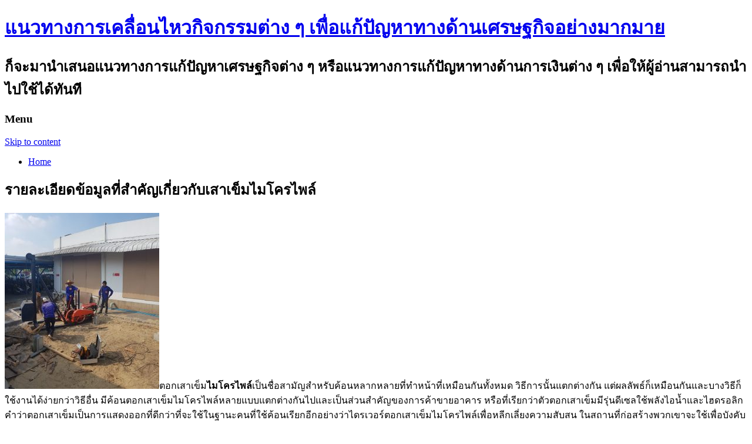

--- FILE ---
content_type: text/html; charset=UTF-8
request_url: http://www.jocasseefishing.com/2019/07/20/%E0%B8%A3%E0%B8%B2%E0%B8%A2%E0%B8%A5%E0%B8%B0%E0%B9%80%E0%B8%AD%E0%B8%B5%E0%B8%A2%E0%B8%94%E0%B8%82%E0%B9%89%E0%B8%AD%E0%B8%A1%E0%B8%B9%E0%B8%A5%E0%B8%97%E0%B8%B5%E0%B9%88%E0%B8%AA%E0%B8%B3%E0%B8%84/
body_size: 59532
content:
<!DOCTYPE html>
<!--[if IE 7]>
<html class="ie ie7" lang="en-US">
<![endif]-->
<!--[if IE 8]>
<html class="ie ie8" lang="en-US">
<![endif]-->
<!--[if !(IE 7) | !(IE 8)  ]><!-->
<html lang="en-US">
<!--<![endif]-->
<head>
<meta charset="UTF-8" />
<meta name="viewport" content="width=device-width" />
<title>รายละเอียดข้อมูลที่สำคัญเกี่ยวกับเสาเข็มไมโครไพล์ | แนวทางการเคลื่อนไหวกิจกรรมต่าง ๆ เพื่อแก้ปัญหาทางด้านเศรษฐกิจอย่างมากมาย</title>
<link rel="profile" href="http://gmpg.org/xfn/11" />
<link rel="pingback" href="https://www.jocasseefishing.com/xmlrpc.php" />
<!--[if lt IE 9]>
<script src="https://www.jocasseefishing.com/wp-content/themes/twentytwelve/js/html5.js" type="text/javascript"></script>
<![endif]-->
<meta name='robots' content='max-image-preview:large' />
<link rel='dns-prefetch' href='//fonts.googleapis.com' />
<link rel="alternate" type="application/rss+xml" title="แนวทางการเคลื่อนไหวกิจกรรมต่าง ๆ เพื่อแก้ปัญหาทางด้านเศรษฐกิจอย่างมากมาย &raquo; Feed" href="https://www.jocasseefishing.com/feed/" />
<link rel="alternate" type="application/rss+xml" title="แนวทางการเคลื่อนไหวกิจกรรมต่าง ๆ เพื่อแก้ปัญหาทางด้านเศรษฐกิจอย่างมากมาย &raquo; Comments Feed" href="https://www.jocasseefishing.com/comments/feed/" />
<script type="text/javascript">
window._wpemojiSettings = {"baseUrl":"https:\/\/s.w.org\/images\/core\/emoji\/14.0.0\/72x72\/","ext":".png","svgUrl":"https:\/\/s.w.org\/images\/core\/emoji\/14.0.0\/svg\/","svgExt":".svg","source":{"concatemoji":"https:\/\/www.jocasseefishing.com\/wp-includes\/js\/wp-emoji-release.min.js?ver=6.1.9"}};
/*! This file is auto-generated */
!function(e,a,t){var n,r,o,i=a.createElement("canvas"),p=i.getContext&&i.getContext("2d");function s(e,t){var a=String.fromCharCode,e=(p.clearRect(0,0,i.width,i.height),p.fillText(a.apply(this,e),0,0),i.toDataURL());return p.clearRect(0,0,i.width,i.height),p.fillText(a.apply(this,t),0,0),e===i.toDataURL()}function c(e){var t=a.createElement("script");t.src=e,t.defer=t.type="text/javascript",a.getElementsByTagName("head")[0].appendChild(t)}for(o=Array("flag","emoji"),t.supports={everything:!0,everythingExceptFlag:!0},r=0;r<o.length;r++)t.supports[o[r]]=function(e){if(p&&p.fillText)switch(p.textBaseline="top",p.font="600 32px Arial",e){case"flag":return s([127987,65039,8205,9895,65039],[127987,65039,8203,9895,65039])?!1:!s([55356,56826,55356,56819],[55356,56826,8203,55356,56819])&&!s([55356,57332,56128,56423,56128,56418,56128,56421,56128,56430,56128,56423,56128,56447],[55356,57332,8203,56128,56423,8203,56128,56418,8203,56128,56421,8203,56128,56430,8203,56128,56423,8203,56128,56447]);case"emoji":return!s([129777,127995,8205,129778,127999],[129777,127995,8203,129778,127999])}return!1}(o[r]),t.supports.everything=t.supports.everything&&t.supports[o[r]],"flag"!==o[r]&&(t.supports.everythingExceptFlag=t.supports.everythingExceptFlag&&t.supports[o[r]]);t.supports.everythingExceptFlag=t.supports.everythingExceptFlag&&!t.supports.flag,t.DOMReady=!1,t.readyCallback=function(){t.DOMReady=!0},t.supports.everything||(n=function(){t.readyCallback()},a.addEventListener?(a.addEventListener("DOMContentLoaded",n,!1),e.addEventListener("load",n,!1)):(e.attachEvent("onload",n),a.attachEvent("onreadystatechange",function(){"complete"===a.readyState&&t.readyCallback()})),(e=t.source||{}).concatemoji?c(e.concatemoji):e.wpemoji&&e.twemoji&&(c(e.twemoji),c(e.wpemoji)))}(window,document,window._wpemojiSettings);
</script>
<style type="text/css">
img.wp-smiley,
img.emoji {
	display: inline !important;
	border: none !important;
	box-shadow: none !important;
	height: 1em !important;
	width: 1em !important;
	margin: 0 0.07em !important;
	vertical-align: -0.1em !important;
	background: none !important;
	padding: 0 !important;
}
</style>
	<link rel='stylesheet' id='wp-block-library-css' href='https://www.jocasseefishing.com/wp-includes/css/dist/block-library/style.min.css?ver=6.1.9' type='text/css' media='all' />
<link rel='stylesheet' id='classic-theme-styles-css' href='https://www.jocasseefishing.com/wp-includes/css/classic-themes.min.css?ver=1' type='text/css' media='all' />
<style id='global-styles-inline-css' type='text/css'>
body{--wp--preset--color--black: #000000;--wp--preset--color--cyan-bluish-gray: #abb8c3;--wp--preset--color--white: #ffffff;--wp--preset--color--pale-pink: #f78da7;--wp--preset--color--vivid-red: #cf2e2e;--wp--preset--color--luminous-vivid-orange: #ff6900;--wp--preset--color--luminous-vivid-amber: #fcb900;--wp--preset--color--light-green-cyan: #7bdcb5;--wp--preset--color--vivid-green-cyan: #00d084;--wp--preset--color--pale-cyan-blue: #8ed1fc;--wp--preset--color--vivid-cyan-blue: #0693e3;--wp--preset--color--vivid-purple: #9b51e0;--wp--preset--gradient--vivid-cyan-blue-to-vivid-purple: linear-gradient(135deg,rgba(6,147,227,1) 0%,rgb(155,81,224) 100%);--wp--preset--gradient--light-green-cyan-to-vivid-green-cyan: linear-gradient(135deg,rgb(122,220,180) 0%,rgb(0,208,130) 100%);--wp--preset--gradient--luminous-vivid-amber-to-luminous-vivid-orange: linear-gradient(135deg,rgba(252,185,0,1) 0%,rgba(255,105,0,1) 100%);--wp--preset--gradient--luminous-vivid-orange-to-vivid-red: linear-gradient(135deg,rgba(255,105,0,1) 0%,rgb(207,46,46) 100%);--wp--preset--gradient--very-light-gray-to-cyan-bluish-gray: linear-gradient(135deg,rgb(238,238,238) 0%,rgb(169,184,195) 100%);--wp--preset--gradient--cool-to-warm-spectrum: linear-gradient(135deg,rgb(74,234,220) 0%,rgb(151,120,209) 20%,rgb(207,42,186) 40%,rgb(238,44,130) 60%,rgb(251,105,98) 80%,rgb(254,248,76) 100%);--wp--preset--gradient--blush-light-purple: linear-gradient(135deg,rgb(255,206,236) 0%,rgb(152,150,240) 100%);--wp--preset--gradient--blush-bordeaux: linear-gradient(135deg,rgb(254,205,165) 0%,rgb(254,45,45) 50%,rgb(107,0,62) 100%);--wp--preset--gradient--luminous-dusk: linear-gradient(135deg,rgb(255,203,112) 0%,rgb(199,81,192) 50%,rgb(65,88,208) 100%);--wp--preset--gradient--pale-ocean: linear-gradient(135deg,rgb(255,245,203) 0%,rgb(182,227,212) 50%,rgb(51,167,181) 100%);--wp--preset--gradient--electric-grass: linear-gradient(135deg,rgb(202,248,128) 0%,rgb(113,206,126) 100%);--wp--preset--gradient--midnight: linear-gradient(135deg,rgb(2,3,129) 0%,rgb(40,116,252) 100%);--wp--preset--duotone--dark-grayscale: url('#wp-duotone-dark-grayscale');--wp--preset--duotone--grayscale: url('#wp-duotone-grayscale');--wp--preset--duotone--purple-yellow: url('#wp-duotone-purple-yellow');--wp--preset--duotone--blue-red: url('#wp-duotone-blue-red');--wp--preset--duotone--midnight: url('#wp-duotone-midnight');--wp--preset--duotone--magenta-yellow: url('#wp-duotone-magenta-yellow');--wp--preset--duotone--purple-green: url('#wp-duotone-purple-green');--wp--preset--duotone--blue-orange: url('#wp-duotone-blue-orange');--wp--preset--font-size--small: 13px;--wp--preset--font-size--medium: 20px;--wp--preset--font-size--large: 36px;--wp--preset--font-size--x-large: 42px;--wp--preset--spacing--20: 0.44rem;--wp--preset--spacing--30: 0.67rem;--wp--preset--spacing--40: 1rem;--wp--preset--spacing--50: 1.5rem;--wp--preset--spacing--60: 2.25rem;--wp--preset--spacing--70: 3.38rem;--wp--preset--spacing--80: 5.06rem;}:where(.is-layout-flex){gap: 0.5em;}body .is-layout-flow > .alignleft{float: left;margin-inline-start: 0;margin-inline-end: 2em;}body .is-layout-flow > .alignright{float: right;margin-inline-start: 2em;margin-inline-end: 0;}body .is-layout-flow > .aligncenter{margin-left: auto !important;margin-right: auto !important;}body .is-layout-constrained > .alignleft{float: left;margin-inline-start: 0;margin-inline-end: 2em;}body .is-layout-constrained > .alignright{float: right;margin-inline-start: 2em;margin-inline-end: 0;}body .is-layout-constrained > .aligncenter{margin-left: auto !important;margin-right: auto !important;}body .is-layout-constrained > :where(:not(.alignleft):not(.alignright):not(.alignfull)){max-width: var(--wp--style--global--content-size);margin-left: auto !important;margin-right: auto !important;}body .is-layout-constrained > .alignwide{max-width: var(--wp--style--global--wide-size);}body .is-layout-flex{display: flex;}body .is-layout-flex{flex-wrap: wrap;align-items: center;}body .is-layout-flex > *{margin: 0;}:where(.wp-block-columns.is-layout-flex){gap: 2em;}.has-black-color{color: var(--wp--preset--color--black) !important;}.has-cyan-bluish-gray-color{color: var(--wp--preset--color--cyan-bluish-gray) !important;}.has-white-color{color: var(--wp--preset--color--white) !important;}.has-pale-pink-color{color: var(--wp--preset--color--pale-pink) !important;}.has-vivid-red-color{color: var(--wp--preset--color--vivid-red) !important;}.has-luminous-vivid-orange-color{color: var(--wp--preset--color--luminous-vivid-orange) !important;}.has-luminous-vivid-amber-color{color: var(--wp--preset--color--luminous-vivid-amber) !important;}.has-light-green-cyan-color{color: var(--wp--preset--color--light-green-cyan) !important;}.has-vivid-green-cyan-color{color: var(--wp--preset--color--vivid-green-cyan) !important;}.has-pale-cyan-blue-color{color: var(--wp--preset--color--pale-cyan-blue) !important;}.has-vivid-cyan-blue-color{color: var(--wp--preset--color--vivid-cyan-blue) !important;}.has-vivid-purple-color{color: var(--wp--preset--color--vivid-purple) !important;}.has-black-background-color{background-color: var(--wp--preset--color--black) !important;}.has-cyan-bluish-gray-background-color{background-color: var(--wp--preset--color--cyan-bluish-gray) !important;}.has-white-background-color{background-color: var(--wp--preset--color--white) !important;}.has-pale-pink-background-color{background-color: var(--wp--preset--color--pale-pink) !important;}.has-vivid-red-background-color{background-color: var(--wp--preset--color--vivid-red) !important;}.has-luminous-vivid-orange-background-color{background-color: var(--wp--preset--color--luminous-vivid-orange) !important;}.has-luminous-vivid-amber-background-color{background-color: var(--wp--preset--color--luminous-vivid-amber) !important;}.has-light-green-cyan-background-color{background-color: var(--wp--preset--color--light-green-cyan) !important;}.has-vivid-green-cyan-background-color{background-color: var(--wp--preset--color--vivid-green-cyan) !important;}.has-pale-cyan-blue-background-color{background-color: var(--wp--preset--color--pale-cyan-blue) !important;}.has-vivid-cyan-blue-background-color{background-color: var(--wp--preset--color--vivid-cyan-blue) !important;}.has-vivid-purple-background-color{background-color: var(--wp--preset--color--vivid-purple) !important;}.has-black-border-color{border-color: var(--wp--preset--color--black) !important;}.has-cyan-bluish-gray-border-color{border-color: var(--wp--preset--color--cyan-bluish-gray) !important;}.has-white-border-color{border-color: var(--wp--preset--color--white) !important;}.has-pale-pink-border-color{border-color: var(--wp--preset--color--pale-pink) !important;}.has-vivid-red-border-color{border-color: var(--wp--preset--color--vivid-red) !important;}.has-luminous-vivid-orange-border-color{border-color: var(--wp--preset--color--luminous-vivid-orange) !important;}.has-luminous-vivid-amber-border-color{border-color: var(--wp--preset--color--luminous-vivid-amber) !important;}.has-light-green-cyan-border-color{border-color: var(--wp--preset--color--light-green-cyan) !important;}.has-vivid-green-cyan-border-color{border-color: var(--wp--preset--color--vivid-green-cyan) !important;}.has-pale-cyan-blue-border-color{border-color: var(--wp--preset--color--pale-cyan-blue) !important;}.has-vivid-cyan-blue-border-color{border-color: var(--wp--preset--color--vivid-cyan-blue) !important;}.has-vivid-purple-border-color{border-color: var(--wp--preset--color--vivid-purple) !important;}.has-vivid-cyan-blue-to-vivid-purple-gradient-background{background: var(--wp--preset--gradient--vivid-cyan-blue-to-vivid-purple) !important;}.has-light-green-cyan-to-vivid-green-cyan-gradient-background{background: var(--wp--preset--gradient--light-green-cyan-to-vivid-green-cyan) !important;}.has-luminous-vivid-amber-to-luminous-vivid-orange-gradient-background{background: var(--wp--preset--gradient--luminous-vivid-amber-to-luminous-vivid-orange) !important;}.has-luminous-vivid-orange-to-vivid-red-gradient-background{background: var(--wp--preset--gradient--luminous-vivid-orange-to-vivid-red) !important;}.has-very-light-gray-to-cyan-bluish-gray-gradient-background{background: var(--wp--preset--gradient--very-light-gray-to-cyan-bluish-gray) !important;}.has-cool-to-warm-spectrum-gradient-background{background: var(--wp--preset--gradient--cool-to-warm-spectrum) !important;}.has-blush-light-purple-gradient-background{background: var(--wp--preset--gradient--blush-light-purple) !important;}.has-blush-bordeaux-gradient-background{background: var(--wp--preset--gradient--blush-bordeaux) !important;}.has-luminous-dusk-gradient-background{background: var(--wp--preset--gradient--luminous-dusk) !important;}.has-pale-ocean-gradient-background{background: var(--wp--preset--gradient--pale-ocean) !important;}.has-electric-grass-gradient-background{background: var(--wp--preset--gradient--electric-grass) !important;}.has-midnight-gradient-background{background: var(--wp--preset--gradient--midnight) !important;}.has-small-font-size{font-size: var(--wp--preset--font-size--small) !important;}.has-medium-font-size{font-size: var(--wp--preset--font-size--medium) !important;}.has-large-font-size{font-size: var(--wp--preset--font-size--large) !important;}.has-x-large-font-size{font-size: var(--wp--preset--font-size--x-large) !important;}
.wp-block-navigation a:where(:not(.wp-element-button)){color: inherit;}
:where(.wp-block-columns.is-layout-flex){gap: 2em;}
.wp-block-pullquote{font-size: 1.5em;line-height: 1.6;}
</style>
<link rel='stylesheet' id='twentytwelve-fonts-css' href='https://fonts.googleapis.com/css?family=Open+Sans:400italic,700italic,400,700&#038;subset=latin,latin-ext' type='text/css' media='all' />
<link rel='stylesheet' id='twentytwelve-style-css' href='https://www.jocasseefishing.com/wp-content/themes/twentytwelve/style.css?ver=6.1.9' type='text/css' media='all' />
<!--[if lt IE 9]>
<link rel='stylesheet' id='twentytwelve-ie-css' href='https://www.jocasseefishing.com/wp-content/themes/twentytwelve/css/ie.css?ver=20121010' type='text/css' media='all' />
<![endif]-->
<link rel="https://api.w.org/" href="https://www.jocasseefishing.com/wp-json/" /><link rel="alternate" type="application/json" href="https://www.jocasseefishing.com/wp-json/wp/v2/posts/271" /><link rel="EditURI" type="application/rsd+xml" title="RSD" href="https://www.jocasseefishing.com/xmlrpc.php?rsd" />
<link rel="wlwmanifest" type="application/wlwmanifest+xml" href="https://www.jocasseefishing.com/wp-includes/wlwmanifest.xml" />
<meta name="generator" content="WordPress 6.1.9" />
<link rel="canonical" href="https://www.jocasseefishing.com/2019/07/20/%e0%b8%a3%e0%b8%b2%e0%b8%a2%e0%b8%a5%e0%b8%b0%e0%b9%80%e0%b8%ad%e0%b8%b5%e0%b8%a2%e0%b8%94%e0%b8%82%e0%b9%89%e0%b8%ad%e0%b8%a1%e0%b8%b9%e0%b8%a5%e0%b8%97%e0%b8%b5%e0%b9%88%e0%b8%aa%e0%b8%b3%e0%b8%84/" />
<link rel='shortlink' href='https://www.jocasseefishing.com/?p=271' />
<link rel="alternate" type="application/json+oembed" href="https://www.jocasseefishing.com/wp-json/oembed/1.0/embed?url=https%3A%2F%2Fwww.jocasseefishing.com%2F2019%2F07%2F20%2F%25e0%25b8%25a3%25e0%25b8%25b2%25e0%25b8%25a2%25e0%25b8%25a5%25e0%25b8%25b0%25e0%25b9%2580%25e0%25b8%25ad%25e0%25b8%25b5%25e0%25b8%25a2%25e0%25b8%2594%25e0%25b8%2582%25e0%25b9%2589%25e0%25b8%25ad%25e0%25b8%25a1%25e0%25b8%25b9%25e0%25b8%25a5%25e0%25b8%2597%25e0%25b8%25b5%25e0%25b9%2588%25e0%25b8%25aa%25e0%25b8%25b3%25e0%25b8%2584%2F" />
<link rel="alternate" type="text/xml+oembed" href="https://www.jocasseefishing.com/wp-json/oembed/1.0/embed?url=https%3A%2F%2Fwww.jocasseefishing.com%2F2019%2F07%2F20%2F%25e0%25b8%25a3%25e0%25b8%25b2%25e0%25b8%25a2%25e0%25b8%25a5%25e0%25b8%25b0%25e0%25b9%2580%25e0%25b8%25ad%25e0%25b8%25b5%25e0%25b8%25a2%25e0%25b8%2594%25e0%25b8%2582%25e0%25b9%2589%25e0%25b8%25ad%25e0%25b8%25a1%25e0%25b8%25b9%25e0%25b8%25a5%25e0%25b8%2597%25e0%25b8%25b5%25e0%25b9%2588%25e0%25b8%25aa%25e0%25b8%25b3%25e0%25b8%2584%2F&#038;format=xml" />
</head>

<body class="post-template-default single single-post postid-271 single-format-standard custom-font-enabled single-author">
<div id="page" class="hfeed site">
	<header id="masthead" class="site-header" role="banner">
		<hgroup>
			<h1 class="site-title"><a href="https://www.jocasseefishing.com/" title="แนวทางการเคลื่อนไหวกิจกรรมต่าง ๆ เพื่อแก้ปัญหาทางด้านเศรษฐกิจอย่างมากมาย" rel="home">แนวทางการเคลื่อนไหวกิจกรรมต่าง ๆ เพื่อแก้ปัญหาทางด้านเศรษฐกิจอย่างมากมาย</a></h1>
			<h2 class="site-description">ก็จะมานำเสนอแนวทางการแก้ปัญหาเศรษฐกิจต่าง ๆ หรือแนวทางการแก้ปัญหาทางด้านการเงินต่าง ๆ เพื่อให้ผู้อ่านสามารถนำไปใช้ได้ทันที</h2>
		</hgroup>

		<nav id="site-navigation" class="main-navigation" role="navigation">
			<h3 class="menu-toggle">Menu</h3>
			<a class="assistive-text" href="#content" title="Skip to content">Skip to content</a>
			<div class="nav-menu"><ul>
<li ><a href="https://www.jocasseefishing.com/">Home</a></li></ul></div>
		</nav><!-- #site-navigation -->

			</header><!-- #masthead -->

	<div id="main" class="wrapper">
	<div id="primary" class="site-content">
		<div id="content" role="main">

			
				
	<article id="post-271" class="post-271 post type-post status-publish format-standard hentry category-41">
				<header class="entry-header">
									<h1 class="entry-title">รายละเอียดข้อมูลที่สำคัญเกี่ยวกับเสาเข็มไมโครไพล์</h1>
								</header><!-- .entry-header -->

				<div class="entry-content">
			<p><img decoding="async" class="size-medium wp-image-272 aligncenter" style="color: #333333; font-style: normal; font-weight: 300;" src="http://www.jocasseefishing.com/wp-content/uploads/2019/07/26992077_1622693074478266_6669240271771155332_n-263x300.jpg" alt="" width="263" height="300" srcset="https://www.jocasseefishing.com/wp-content/uploads/2019/07/26992077_1622693074478266_6669240271771155332_n-263x300.jpg 263w, https://www.jocasseefishing.com/wp-content/uploads/2019/07/26992077_1622693074478266_6669240271771155332_n-768x877.jpg 768w, https://www.jocasseefishing.com/wp-content/uploads/2019/07/26992077_1622693074478266_6669240271771155332_n.jpg 841w" sizes="(max-width: 263px) 100vw, 263px" /><span style="font-weight: 300;">ตอกเสาเข็ม<strong>ไมโครไพล์</strong>เป็นชื่อสามัญสำหรับค้อนหลากหลายที่ทำหน้าที่เหมือนกันทั้งหมด วิธีการนั้นแตกต่างกัน แต่ผลลัพธ์ก็เหมือนกันและบางวิธีก็ใช้งานได้ง่ายกว่าวิธีอื่น มีค้อนตอกเสาเข็มไมโครไพล์หลายแบบแตกต่างกันไปและเป็นส่วนสำคัญของการค้าขายอาคาร หรือที่เรียกว่าตัวตอกเสาเข็มมีรุ่นดีเซลใช้พลังไอน้ำและไฮดรอลิก คำว่าตอกเสาเข็มเป็นการแสดงออกที่ดีกว่าที่จะใช้ในฐานะคนที่ใช้ค้อนเรียกอีกอย่างว่าไดรเวอร์ตอกเสาเข็มไมโครไพล์เพื่อหลีกเลี่ยงความสับสน ในสถานที่ก่อสร้างพวกเขาจะใช้เพื่อบังคับเหล็กและคอนกรีตรองรับลงไปที่พื้น </span></p>
<h1>พวกเขาตรวจสอบให้แน่ใจว่าไมโครไพล์</h1>
<p>ในตำแหน่งตรงและพวกเขาลงไปไกลพอที่จะให้รากฐานที่ดีอาคาร นักประดิษฐ์ไม่เป็นที่รู้จัก แต่มีความเป็นไปได้สองสามอย่าง เช่นเดียวกับสิ่งประดิษฐ์มากมายที่ข้อเท็จจริงไม่ชัดเจน ได้ถูกกล่าวถึง แต่มีหลักฐานว่ามันถูกประดิษฐ์ขึ้นในสกอตแลนด์ มี<span style="font-weight: 300;">ไมโครไพล์ที่คล้ายกันที่ใช้เมื่อประมาณ 500 ปีก่อน สำหรับค้อนดีเซลมันเป็นเครื่องยนต์ดีเซลสองรอบขนาดใหญ่ที่ประกอบขึ้นเป็นค้อน มีปั้นจั่นที่บรรจุทรงกระบอกเหนือสิ่งใดก็ตามที่คุณต้องการซ้อนลงกับพื้น </span></p>
<p>สายเคเบิลดึงลูกสูบขึ้นอีกครั้งและกระบวนการซ้ำแล้วซ้ำอีก ขับเคลื่อนด้วยดีเซลสิ่งนี้สามารถดำเนินต่อไปได้ในบางเวลา แต่ดีเซลจะหมดแม้ว่าทีมงานก่อสร้างจะสามารถหยุดได้ แม้ว่าจะใช้งานง่าย แต่เป็นอุปกรณ์ที่มีเสียงดัง ทางเลือกที่เงียบกว่าคือค้อนตอก<strong>เสาเข็มไมโครไพล์</strong> นักสิ่งแวดล้อมชอบรุ่นนี้เนื่องจากไม่ได้ใช้น้ำมันดีเซล มันขึ้นอยู่กับระบบเดียวกันเป็นรุ่นดีเซลที่สูบค้อนขึ้นและลง แทนที่จะเป็นดีเซลเป็นน้ำมันไฮดรอลิกที่ให้กำลัง มันยังคงต้องติดตั้งกับรถเครน</p>
<h2>จำเป็นต้องมีการใช้ไมโครไพล์เป็นพิเศษบนพื้นที่ไม่มั่นคง</h2>
<p>หากแรงสั่นสะเทือนรุนแรงเกินไปดินใต้อาจพังทลายและกองดินจะไม่มั่นคงเท่าที่ควร สิ่งนี้อาจนำไปสู่การยุบตัวอาคารทั้งหมด ในที่สุดค้อนลมและสิ่งนี้มีข้อดีหลายประการรวมถึงต้นทุนที่ต่ำและการบำรุงรักษาต่ำ ไมโครไพล์มันสามารถใช้สำหรับพื้นดินทุกประเภทและเป็นเครื่องแรงกระแทกสูง</p>
<p>ในกรณีที่มีการใช้ค้อนด้วยตนเองมีความเสี่ยงที่ผู้บาดเจ็บจะได้รับอันตรายจากการใช้งาน นิ้วสีขาวสั่นสะเทือนเป็นโรคที่ส่งผลกระทบต่อผู้ใช้อุปกรณ์ประเภทนี้อาการเป็นที่รู้จักกันดีในอุตสาหกรรมการก่อสร้าง นิ้วมือจะสูญเสียสีและความไว แม้ว่านี่จะเป็นสภาพตลอดทั้งปีสภาพอากาศหนาวเย็นทำให้แย่ลงมาก ตอนนี้หวังว่าจะมีค้อนตอก<strong>ไมโครไพล์</strong>ชนิดยานยนต์มากขึ้นสภาพเช่นนี้จะเป็นอดีต</p>
<p>รายละเอียดเพิ่มเติม: <a href="https://npmicropile.com/"><strong>https://npmicropile.com/</strong></a></p>
					</div><!-- .entry-content -->
		
		<footer class="entry-meta">
			This entry was posted in <a href="https://www.jocasseefishing.com/category/%e0%b9%84%e0%b8%a1%e0%b9%82%e0%b8%84%e0%b8%a3%e0%b9%84%e0%b8%9e%e0%b8%a5%e0%b9%8c/" rel="category tag">ไมโครไพล์</a> on <a href="https://www.jocasseefishing.com/2019/07/20/%e0%b8%a3%e0%b8%b2%e0%b8%a2%e0%b8%a5%e0%b8%b0%e0%b9%80%e0%b8%ad%e0%b8%b5%e0%b8%a2%e0%b8%94%e0%b8%82%e0%b9%89%e0%b8%ad%e0%b8%a1%e0%b8%b9%e0%b8%a5%e0%b8%97%e0%b8%b5%e0%b9%88%e0%b8%aa%e0%b8%b3%e0%b8%84/" title="15:42" rel="bookmark"><time class="entry-date" datetime="2019-07-20T15:42:51+07:00">July 20, 2019</time></a><span class="by-author"> by <span class="author vcard"><a class="url fn n" href="https://www.jocasseefishing.com/author/admin/" title="View all posts by admin" rel="author">admin</a></span></span>.								</footer><!-- .entry-meta -->
	</article><!-- #post -->

				<nav class="nav-single">
					<h3 class="assistive-text">Post navigation</h3>
					<span class="nav-previous"><a href="https://www.jocasseefishing.com/2019/07/12/%e0%b8%81%e0%b8%b2%e0%b8%a3%e0%b9%80%e0%b8%a5%e0%b8%b7%e0%b8%ad%e0%b8%81%e0%b9%82%e0%b8%a3%e0%b8%a5%e0%b8%ad%e0%b8%ad%e0%b8%99%e0%b8%aa%e0%b8%b2%e0%b8%a3%e0%b8%aa%e0%b9%89%e0%b8%a1%e0%b8%97%e0%b8%b5/" rel="prev"><span class="meta-nav">&larr;</span> การเลือกโรลออนสารส้มที่เหมาะสม</a></span>
					<span class="nav-next"><a href="https://www.jocasseefishing.com/2019/07/30/%e0%b8%a1%e0%b8%b2%e0%b8%a3%e0%b8%b9%e0%b9%89%e0%b8%88%e0%b8%b1%e0%b8%81%e0%b8%81%e0%b8%b1%e0%b8%9a%e0%b8%a7%e0%b8%b4%e0%b8%98%e0%b8%b5%e0%b8%81%e0%b8%b2%e0%b8%a3%e0%b9%81%e0%b8%81%e0%b9%89%e0%b8%81/" rel="next">มารู้จักกับวิธีการแก้กรดไหลย้อนด้วยชา <span class="meta-nav">&rarr;</span></a></span>
				</nav><!-- .nav-single -->

				
<div id="comments" class="comments-area">

	
	
	
</div><!-- #comments .comments-area -->
			
		</div><!-- #content -->
	</div><!-- #primary -->


			<div id="secondary" class="widget-area" role="complementary">
			
		<aside id="recent-posts-2" class="widget widget_recent_entries">
		<h3 class="widget-title">Recent Posts</h3>
		<ul>
											<li>
					<a href="https://www.jocasseefishing.com/2026/01/19/%e0%b9%80%e0%b8%81%e0%b9%89%e0%b8%b2%e0%b8%ad%e0%b8%b5%e0%b9%89%e0%b9%80%e0%b8%9e%e0%b8%b7%e0%b9%88%e0%b8%ad%e0%b8%aa%e0%b8%b8%e0%b8%82%e0%b8%a0%e0%b8%b2%e0%b8%9e%e0%b9%80%e0%b8%9b%e0%b9%87%e0%b8%99/">เก้าอี้เพื่อสุขภาพเป็นสิ่งที่ไม่ควรมองข้าม</a>
									</li>
											<li>
					<a href="https://www.jocasseefishing.com/2026/01/07/%e0%b8%97%e0%b8%b8%e0%b8%81%e0%b8%84%e0%b8%a3%e0%b8%b1%e0%b9%89%e0%b8%87%e0%b8%97%e0%b8%b5%e0%b9%88%e0%b8%84%e0%b8%b8%e0%b8%93%e0%b9%80%e0%b8%a5%e0%b8%b7%e0%b8%ad%e0%b8%81%e0%b8%97%e0%b8%b3%e0%b8%81/">ทุกครั้งที่คุณเลือกทำกาแฟในเครื่องชงกาแฟ tempesta</a>
									</li>
											<li>
					<a href="https://www.jocasseefishing.com/2025/12/31/%e0%b8%81%e0%b8%b2%e0%b8%a3%e0%b8%84%e0%b8%b3%e0%b8%99%e0%b8%a7%e0%b8%93%e0%b8%9c%e0%b8%a5%e0%b8%9b%e0%b8%a3%e0%b8%b0%e0%b9%82%e0%b8%a2%e0%b8%8a%e0%b8%99%e0%b9%8c%e0%b8%9e%e0%b8%99%e0%b8%b1%e0%b8%81/">การคำนวณผลประโยชน์พนักงานยังต้องพิจารณาถึงภาษี</a>
									</li>
											<li>
					<a href="https://www.jocasseefishing.com/2025/12/15/%e0%b8%8a%e0%b8%b4%e0%b8%9b%e0%b8%9b%e0%b8%b4%e0%b9%89%e0%b8%87%e0%b8%aa%e0%b8%b1%e0%b9%88%e0%b8%87%e0%b8%82%e0%b8%ad%e0%b8%87%e0%b8%88%e0%b8%b2%e0%b8%81%e0%b8%88%e0%b8%b5%e0%b8%99-%e0%b8%84%e0%b8%b9/">ชิปปิ้งสั่งของจากจีน คู่มือสำหรับมือใหม่เริ่มต้นนำเข้า</a>
									</li>
											<li>
					<a href="https://www.jocasseefishing.com/2025/12/15/%e0%b8%8b%e0%b8%b4%e0%b8%87%e0%b8%84%e0%b9%8c-%e0%b8%aa%e0%b8%b4%e0%b8%a7%e0%b8%95%e0%b8%b1%e0%b8%a7%e0%b9%80%e0%b8%a5%e0%b8%b7%e0%b8%ad%e0%b8%81%e0%b8%aa%e0%b8%b3%e0%b8%ab%e0%b8%a3%e0%b8%b1%e0%b8%9a/">ซิงค์ สิวตัวเลือกสำหรับวัยรุ่น คำแนะนำและวิธีใช้ที่ปลอดภัย</a>
									</li>
											<li>
					<a href="https://www.jocasseefishing.com/2025/11/21/anti-aging-center-%e0%b8%a2%e0%b8%b1%e0%b8%87%e0%b9%80%e0%b8%99%e0%b9%89%e0%b8%99%e0%b8%81%e0%b8%b2%e0%b8%a3%e0%b9%83%e0%b8%8a%e0%b9%89%e0%b9%80%e0%b8%97%e0%b8%84%e0%b9%82%e0%b8%99%e0%b9%82%e0%b8%a5/">Anti aging center ยังเน้นการใช้เทคโนโลยีล่าสุด</a>
									</li>
											<li>
					<a href="https://www.jocasseefishing.com/2025/11/10/%e0%b9%84%e0%b8%9f%e0%b9%80%e0%b8%9a%e0%b8%ad%e0%b8%a3%e0%b9%8c%e0%b8%84%e0%b8%ad%e0%b8%a5%e0%b8%a5%e0%b8%b2%e0%b9%80%e0%b8%88%e0%b8%99%e0%b8%a2%e0%b8%b1%e0%b8%87%e0%b8%8a%e0%b9%88%e0%b8%a7%e0%b8%a2/">ไฟเบอร์คอลลาเจนยังช่วยปรับสมดุลฮอร์โมนในร่างกาย</a>
									</li>
											<li>
					<a href="https://www.jocasseefishing.com/2025/10/22/centrifugal-pumps-%e0%b9%80%e0%b8%9b%e0%b9%87%e0%b8%99%e0%b8%ad%e0%b8%b8%e0%b8%9b%e0%b8%81%e0%b8%a3%e0%b8%93%e0%b9%8c%e0%b8%97%e0%b8%b5%e0%b9%88%e0%b8%a1%e0%b8%b5%e0%b8%84%e0%b8%a7%e0%b8%b2%e0%b8%a1/">Centrifugal pumps เป็นอุปกรณ์ที่มีความสำคัญอย่างยิ่ง</a>
									</li>
											<li>
					<a href="https://www.jocasseefishing.com/2025/10/01/%e0%b8%ad%e0%b8%b5%e0%b8%81%e0%b8%97%e0%b8%b1%e0%b9%89%e0%b8%87%e0%b8%81%e0%b8%b2%e0%b8%a3%e0%b8%aa%e0%b8%a3%e0%b9%89%e0%b8%b2%e0%b8%87%e0%b9%82%e0%b8%a3%e0%b8%87%e0%b8%87%e0%b8%b2%e0%b8%99%e0%b8%ad/">อีกทั้งการสร้างโรงงานอุตสาหกรรมช่วยกระตุ้นเศรษฐกิจ</a>
									</li>
											<li>
					<a href="https://www.jocasseefishing.com/2025/09/14/%e0%b8%8a%e0%b8%b8%e0%b8%94%e0%b8%95%e0%b8%a3%e0%b8%a7%e0%b8%88%e0%b9%80%e0%b8%ad%e0%b8%94%e0%b8%aa%e0%b9%8c%e0%b8%88%e0%b8%b6%e0%b8%87%e0%b9%84%e0%b8%a1%e0%b9%88%e0%b9%80%e0%b8%9e%e0%b8%b5%e0%b8%a2/">ชุดตรวจเอดส์จึงไม่เพียงแต่เป็นอุปกรณ์ตรวจหาเชื้อ HIV</a>
									</li>
											<li>
					<a href="https://www.jocasseefishing.com/2025/09/13/%e0%b8%81%e0%b8%a5%e0%b9%88%e0%b8%ad%e0%b8%87%e0%b8%9e%e0%b8%b1%e0%b8%aa%e0%b8%94%e0%b8%b8%e0%b9%84%e0%b8%a1%e0%b9%88%e0%b9%84%e0%b8%94%e0%b9%89%e0%b9%80%e0%b8%9b%e0%b9%87%e0%b8%99%e0%b9%80%e0%b8%9e/">กล่องพัสดุไม่ได้เป็นเพียงแค่ภาชนะสำหรับใส่สินค้าเท่านั้น</a>
									</li>
											<li>
					<a href="https://www.jocasseefishing.com/2025/08/21/%e0%b8%81%e0%b8%b2%e0%b8%a3%e0%b8%88%e0%b8%b3%e0%b8%99%e0%b8%b3%e0%b8%a3%e0%b8%96%e0%b8%a2%e0%b8%99%e0%b8%95%e0%b9%8c%e0%b8%81%e0%b8%b2%e0%b8%a3%e0%b8%9a%e0%b8%a3%e0%b8%b4%e0%b8%ab%e0%b8%b2%e0%b8%a3/">การจำนำรถยนต์การบริหารทรัพย์สินอย่างชาญฉลาด</a>
									</li>
											<li>
					<a href="https://www.jocasseefishing.com/2025/08/05/%e0%b8%82%e0%b8%ad%e0%b8%87%e0%b8%8a%e0%b8%b3%e0%b8%a3%e0%b9%88%e0%b8%a7%e0%b8%a2%e0%b8%87%e0%b8%b2%e0%b8%99%e0%b8%a8%e0%b8%9e%e0%b9%84%e0%b8%a1%e0%b9%88%e0%b9%80%e0%b8%9e%e0%b8%b5%e0%b8%a2%e0%b8%87/">ของชำร่วยงานศพไม่เพียงแต่เป็นสัญลักษณ์ของความรัก</a>
									</li>
											<li>
					<a href="https://www.jocasseefishing.com/2025/08/01/%e0%b8%84%e0%b8%a5%e0%b8%b4%e0%b8%99%e0%b8%b4%e0%b8%81%e0%b8%81%e0%b8%b2%e0%b8%a2%e0%b8%a0%e0%b8%b2%e0%b8%9e%e0%b8%9a%e0%b8%b3%e0%b8%9a%e0%b8%b1%e0%b8%94%e0%b8%84%e0%b8%b7%e0%b8%ad%e0%b8%aa%e0%b8%96/">คลินิกกายภาพบำบัดคือสถานที่ที่รวมศาสตร์แห่งการฟื้นฟู</a>
									</li>
											<li>
					<a href="https://www.jocasseefishing.com/2025/07/23/%e0%b8%94%e0%b9%89%e0%b8%a7%e0%b8%a2%e0%b9%80%e0%b8%ab%e0%b8%95%e0%b8%b8%e0%b8%99%e0%b8%b5%e0%b9%89%e0%b8%81%e0%b8%b2%e0%b8%a3%e0%b8%95%e0%b8%b1%e0%b8%94%e0%b8%aa%e0%b8%b4%e0%b8%99%e0%b9%83%e0%b8%88/">ด้วยเหตุนี้การตัดสินใจใช้บริการรับเหมาแรงงาน</a>
									</li>
											<li>
					<a href="https://www.jocasseefishing.com/2025/07/17/%e0%b8%9a%e0%b8%a3%e0%b8%b4%e0%b8%81%e0%b8%b2%e0%b8%a3%e0%b8%a3%e0%b8%b1%e0%b8%9a%e0%b8%88%e0%b8%b1%e0%b8%94%e0%b8%87%e0%b8%b2%e0%b8%99%e0%b8%97%e0%b8%b3%e0%b8%9a%e0%b8%b8%e0%b8%8d%e0%b8%ad%e0%b8%ad/">บริการรับจัดงานทำบุญออฟฟิศ ทำบุญบริษัทครบจบในที่เดียว</a>
									</li>
											<li>
					<a href="https://www.jocasseefishing.com/2025/07/11/%e0%b8%81%e0%b8%b2%e0%b8%a3%e0%b8%88%e0%b8%b1%e0%b8%94%e0%b8%81%e0%b8%a3%e0%b8%b8%e0%b9%8a%e0%b8%9b%e0%b8%97%e0%b8%b1%e0%b8%a7%e0%b8%a3%e0%b9%8c%e0%b8%aa%e0%b9%88%e0%b8%a7%e0%b8%99%e0%b8%95%e0%b8%b1/">การจัดกรุ๊ปทัวร์ส่วนตัวความเป็นส่วนตัวและความปลอดภัยสูงสุด</a>
									</li>
											<li>
					<a href="https://www.jocasseefishing.com/2025/06/21/%e0%b8%a3%e0%b9%89%e0%b8%b2%e0%b8%99%e0%b8%82%e0%b8%99%e0%b8%a1%e0%b8%9b%e0%b8%b1%e0%b8%87%e0%b8%99%e0%b8%a1%e0%b8%aa%e0%b8%94%e0%b9%84%e0%b8%a1%e0%b9%88%e0%b9%80%e0%b8%84%e0%b8%a2%e0%b8%ab%e0%b8%a2/">ร้านขนมปังนมสดไม่เคยหยุดพัฒนาเมนูใหม่ ๆ</a>
									</li>
											<li>
					<a href="https://www.jocasseefishing.com/2025/06/13/%e0%b8%a3%e0%b9%89%e0%b8%b2%e0%b8%99%e0%b8%ad%e0%b8%b2%e0%b8%ab%e0%b8%b2%e0%b8%a3%e0%b8%84%e0%b8%b2%e0%b9%80%e0%b8%9f%e0%b9%88%e0%b8%ab%e0%b8%b1%e0%b8%a7%e0%b8%ab%e0%b8%b4%e0%b8%99-%e0%b8%9a%e0%b8%a3/">ร้านอาหารคาเฟ่หัวหิน บรรยากาศดีนั่งได้ทั้งวันแบบไม่เบื่อ</a>
									</li>
											<li>
					<a href="https://www.jocasseefishing.com/2025/06/06/%e0%b8%84%e0%b8%a5%e0%b8%b4%e0%b8%99%e0%b8%b4%e0%b8%81%e0%b8%9b%e0%b8%a5%e0%b8%b9%e0%b8%81%e0%b8%9c%e0%b8%a1%e0%b8%a2%e0%b8%b8%e0%b8%84%e0%b9%83%e0%b8%ab%e0%b8%a1%e0%b9%88%e0%b9%84%e0%b8%94%e0%b9%89/">คลินิกปลูกผมยุคใหม่ได้ออกแบบบริการแบบครบวงจร</a>
									</li>
											<li>
					<a href="https://www.jocasseefishing.com/2025/05/26/%e0%b8%97%e0%b8%b1%e0%b9%89%e0%b8%87%e0%b8%ab%e0%b8%a1%e0%b8%94%e0%b8%99%e0%b8%b5%e0%b9%89%e0%b9%81%e0%b8%aa%e0%b8%94%e0%b8%87%e0%b9%83%e0%b8%ab%e0%b9%89%e0%b9%80%e0%b8%ab%e0%b9%87%e0%b8%99%e0%b8%a7/">ทั้งหมดนี้แสดงให้เห็นว่ากล้องจุลทรรศน์ไม่ได้มีเพียงแบบเดียว</a>
									</li>
											<li>
					<a href="https://www.jocasseefishing.com/2025/05/22/%e0%b9%81%e0%b8%ad%e0%b8%aa%e0%b8%95%e0%b8%b2%e0%b9%81%e0%b8%8b%e0%b8%99%e0%b8%98%e0%b8%b4%e0%b8%99%e0%b8%a2%e0%b8%b1%e0%b8%87%e0%b8%a1%e0%b8%b5%e0%b8%9c%e0%b8%a5%e0%b9%82%e0%b8%94%e0%b8%a2%e0%b8%95/">แอสตาแซนธินยังมีผลโดยตรงต่อความสวยงามภายนอก</a>
									</li>
											<li>
					<a href="https://www.jocasseefishing.com/2025/05/14/%e0%b8%88%e0%b8%b3%e0%b8%ab%e0%b8%99%e0%b9%88%e0%b8%b2%e0%b8%a2%e0%b9%80%e0%b8%88%e0%b8%a5%e0%b8%b2%e0%b8%95%e0%b8%b4%e0%b8%99%e0%b9%81%e0%b8%9c%e0%b9%88%e0%b8%99%e0%b8%97%e0%b8%b5%e0%b9%88%e0%b9%80/">จำหน่ายเจลาตินแผ่นที่เหมาะสำหรับการผลิตขนมและเบเกอรี่</a>
									</li>
											<li>
					<a href="https://www.jocasseefishing.com/2025/04/24/%e0%b8%84%e0%b8%a7%e0%b8%b2%e0%b8%a1%e0%b8%aa%e0%b8%b3%e0%b9%80%e0%b8%a3%e0%b9%87%e0%b8%88%e0%b8%82%e0%b8%ad%e0%b8%87%e0%b8%81%e0%b8%b2%e0%b8%a3%e0%b8%95%e0%b8%b4%e0%b8%94%e0%b8%95%e0%b8%b1%e0%b9%89/">ความสำเร็จของการติดตั้งโซล่าเซลล์โรงงาน</a>
									</li>
											<li>
					<a href="https://www.jocasseefishing.com/2025/04/18/%e0%b8%81%e0%b8%b2%e0%b8%a3%e0%b9%80%e0%b8%94%e0%b8%b4%e0%b8%99%e0%b8%97%e0%b8%b2%e0%b8%87%e0%b9%83%e0%b8%99%e0%b9%82%e0%b8%a5%e0%b8%81%e0%b8%82%e0%b8%ad%e0%b8%87%e0%b8%81%e0%b8%b2%e0%b8%a3%e0%b8%9b/">การเดินทางในโลกของการประมูลสินค้าญี่ปุ่น</a>
									</li>
											<li>
					<a href="https://www.jocasseefishing.com/2025/04/15/%e0%b8%a7%e0%b8%b4%e0%b8%98%e0%b8%b5%e0%b8%81%e0%b8%b2%e0%b8%a3%e0%b9%80%e0%b8%a5%e0%b8%b7%e0%b8%ad%e0%b8%81%e0%b8%9b%e0%b8%b1%e0%b9%89%e0%b8%a1%e0%b8%95%e0%b8%b4%e0%b8%94%e0%b8%95%e0%b8%b2%e0%b8%a1/">วิธีการเลือกปั้มติดตามที่ปลอดภัยและมีประสิทธิภาพ</a>
									</li>
											<li>
					<a href="https://www.jocasseefishing.com/2025/01/18/%e0%b8%81%e0%b8%b2%e0%b8%a3%e0%b8%99%e0%b8%b3%e0%b8%a1%e0%b8%ad%e0%b9%80%e0%b8%95%e0%b8%ad%e0%b8%a3%e0%b9%8c%e0%b9%84%e0%b8%8b%e0%b8%84%e0%b9%8c%e0%b9%84%e0%b8%9f%e0%b8%9f%e0%b9%89%e0%b8%b2%e0%b8%a1/">การนำมอเตอร์ไซค์ไฟฟ้ามาใช้สำหรับการขนส่ง</a>
									</li>
											<li>
					<a href="https://www.jocasseefishing.com/2025/01/10/%e0%b8%aa%e0%b8%b1%e0%b8%87%e0%b8%84%e0%b8%a1%e0%b9%80%e0%b8%9e%e0%b8%b7%e0%b9%88%e0%b8%ad%e0%b8%9b%e0%b9%89%e0%b8%ad%e0%b8%87%e0%b8%81%e0%b8%b1%e0%b8%99%e0%b9%82%e0%b8%a3%e0%b8%84%e0%b8%ab%e0%b8%b1/">สังคมเพื่อป้องกันโรคหัวใจขาดเลือดควรเป็นเป้าหมายสำคัญ</a>
									</li>
											<li>
					<a href="https://www.jocasseefishing.com/2025/01/07/%e0%b8%95%e0%b8%b9%e0%b9%89%e0%b9%80%e0%b8%81%e0%b9%87%e0%b8%9a%e0%b8%82%e0%b8%ad%e0%b8%87%e0%b8%a2%e0%b8%b1%e0%b8%87%e0%b8%a1%e0%b8%b5%e0%b8%a8%e0%b8%b1%e0%b8%81%e0%b8%a2%e0%b8%a0%e0%b8%b2%e0%b8%9e/">ตู้เก็บของยังมีศักยภาพที่จะเป็นส่วนหนึ่ง</a>
									</li>
											<li>
					<a href="https://www.jocasseefishing.com/2025/01/02/%e0%b8%81%e0%b8%b2%e0%b8%a3%e0%b8%9b%e0%b8%a5%e0%b8%b9%e0%b8%81%e0%b8%9c%e0%b8%a1%e0%b8%a3%e0%b8%b2%e0%b8%84%e0%b8%b2%e0%b8%81%e0%b8%a5%e0%b8%b2%e0%b8%a2%e0%b9%80%e0%b8%9b%e0%b9%87%e0%b8%99%e0%b8%ab/">การปลูกผมราคากลายเป็นหนึ่งในทางเลือกที่ได้รับความนิยม</a>
									</li>
											<li>
					<a href="https://www.jocasseefishing.com/2024/12/30/%e0%b8%81%e0%b8%b2%e0%b8%a3%e0%b9%80%e0%b8%a5%e0%b8%b7%e0%b8%ad%e0%b8%81%e0%b9%83%e0%b8%8a%e0%b9%89%e0%b8%81%e0%b8%a3%e0%b8%b0%e0%b9%80%e0%b8%9a%e0%b8%b7%e0%b9%89%e0%b8%ad%e0%b8%87%e0%b8%a2%e0%b8%b2/">การเลือกใช้กระเบื้องยาง SPC Click Lock สำหรับห้องต่างๆ ในบ้าน</a>
									</li>
											<li>
					<a href="https://www.jocasseefishing.com/2024/12/29/%e0%b8%81%e0%b8%a3%e0%b8%b0%e0%b9%80%e0%b8%9a%e0%b8%b7%e0%b9%89%e0%b8%ad%e0%b8%87%e0%b8%9e%e0%b8%b7%e0%b9%89%e0%b8%99%e0%b8%9a%e0%b9%89%e0%b8%b2%e0%b8%99%e0%b8%a5%e0%b8%b2%e0%b8%a2%e0%b9%84%e0%b8%a1/">กระเบื้องพื้นบ้านลายไม้ประหยัดงบประมาณได้บรรยากาศเหมือนไม้จริง</a>
									</li>
											<li>
					<a href="https://www.jocasseefishing.com/2024/12/28/%e0%b8%81%e0%b8%a3%e0%b8%b0%e0%b9%80%e0%b8%9a%e0%b8%b7%e0%b9%89%e0%b8%ad%e0%b8%87%e0%b8%a2%e0%b8%b2%e0%b8%87%e0%b9%81%e0%b8%9a%e0%b8%9a%e0%b8%a1%e0%b9%89%e0%b8%a7%e0%b8%99%e0%b8%84%e0%b8%a7%e0%b8%b2/">กระเบื้องยางแบบม้วนความสะดวกในการติดตั้งและการดูแลรักษา</a>
									</li>
											<li>
					<a href="https://www.jocasseefishing.com/2024/12/16/%e0%b8%84%e0%b8%a3%e0%b8%9a%e0%b8%96%e0%b9%89%e0%b8%a7%e0%b8%99%e0%b9%83%e0%b8%99%e0%b8%97%e0%b8%b8%e0%b8%81%e0%b8%82%e0%b8%b1%e0%b9%89%e0%b8%99%e0%b8%95%e0%b8%ad%e0%b8%99%e0%b8%a3%e0%b8%b1%e0%b8%9a/">ครบถ้วนในทุกขั้นตอนรับจัดตั้งบริษัทครบวงจรคือ</a>
									</li>
											<li>
					<a href="https://www.jocasseefishing.com/2024/11/25/%e0%b8%96%e0%b8%b1%e0%b8%87%e0%b8%82%e0%b8%a2%e0%b8%b0%e0%b9%80%e0%b8%97%e0%b9%89%e0%b8%b2%e0%b9%80%e0%b8%ab%e0%b8%a2%e0%b8%b5%e0%b8%a2%e0%b8%9a%e0%b8%88%e0%b8%b6%e0%b8%87%e0%b9%80%e0%b8%9b%e0%b9%87/">ถังขยะเท้าเหยียบจึงเป็นสิ่งเล็ก ๆ ที่สร้างความแตกต่างอย่างมาก</a>
									</li>
											<li>
					<a href="https://www.jocasseefishing.com/2024/11/20/%e0%b8%94%e0%b9%88%e0%b8%a7%e0%b8%99-%e0%b8%a3%e0%b8%b1%e0%b8%9a%e0%b8%88%e0%b8%b1%e0%b8%94%e0%b8%95%e0%b8%b1%e0%b9%89%e0%b8%87%e0%b8%9a%e0%b8%a3%e0%b8%b4%e0%b8%a9%e0%b8%b1%e0%b8%97%e0%b8%84%e0%b8%a3/"><strong>ด่วน! รับจัดตั้งบริษัทครบวงจร ราคาถูก รวดเร็ว ใช้เวลาไม่นาน เริ่มตอนนี้</strong></a>
									</li>
											<li>
					<a href="https://www.jocasseefishing.com/2024/11/03/%e0%b9%81%e0%b8%9c%e0%b9%88%e0%b8%99%e0%b8%aa%e0%b9%81%e0%b8%95%e0%b8%99%e0%b9%80%e0%b8%a5%e0%b8%aa%e0%b8%aa%e0%b8%b5%e0%b8%94%e0%b8%b3%e0%b8%a2%e0%b8%b1%e0%b8%87%e0%b9%84%e0%b8%94%e0%b9%89%e0%b8%a3/">แผ่นสแตนเลสสีดำยังได้รับความนิยมอย่างกว้างขวาง</a>
									</li>
											<li>
					<a href="https://www.jocasseefishing.com/2024/10/21/%e0%b8%81%e0%b8%b2%e0%b8%a3%e0%b8%8a%e0%b8%b4%e0%b8%87%e0%b9%82%e0%b8%8a%e0%b8%84%e0%b8%a2%e0%b8%b1%e0%b8%87%e0%b9%80%e0%b8%9b%e0%b9%87%e0%b8%99%e0%b8%aa%e0%b8%b4%e0%b9%88%e0%b8%87%e0%b8%97%e0%b8%b5/">การชิงโชคยังเป็นสิ่งที่สร้างความหวังและความฝัน</a>
									</li>
											<li>
					<a href="https://www.jocasseefishing.com/2024/10/07/%e0%b8%ab%e0%b8%b2%e0%b8%81%e0%b8%84%e0%b8%b8%e0%b8%93%e0%b8%81%e0%b8%b3%e0%b8%a5%e0%b8%b1%e0%b8%87%e0%b9%80%e0%b8%a3%e0%b8%b4%e0%b9%88%e0%b8%a1%e0%b8%95%e0%b9%89%e0%b8%99%e0%b8%81%e0%b8%b2%e0%b8%a3/">หากคุณกำลังเริ่มต้นการรักษาผมร่วง</a>
									</li>
											<li>
					<a href="https://www.jocasseefishing.com/2024/09/12/%e0%b9%82%e0%b8%a3%e0%b8%87%e0%b8%87%e0%b8%b2%e0%b8%99%e0%b8%9c%e0%b8%a5%e0%b8%b4%e0%b8%95%e0%b8%9b%e0%b8%a3%e0%b8%b0%e0%b8%95%e0%b8%b9%e0%b9%80%e0%b8%ab%e0%b8%a5%e0%b9%87%e0%b8%81%e0%b9%80%e0%b8%97/">โรงงานผลิตประตูเหล็กเทคโนโลยีที่ทันสมัยและเครื่องจักรที่แม่นยำสูง</a>
									</li>
											<li>
					<a href="https://www.jocasseefishing.com/2024/09/08/%e0%b9%80%e0%b8%84%e0%b8%a3%e0%b8%b7%e0%b9%88%e0%b8%ad%e0%b8%87%e0%b8%9c%e0%b8%a5%e0%b8%b4%e0%b8%95%e0%b8%ad%e0%b8%ad%e0%b8%81%e0%b8%8b%e0%b8%b4%e0%b9%80%e0%b8%88%e0%b8%99%e0%b8%97%e0%b8%b5%e0%b9%88/">เครื่องผลิตออกซิเจนที่มีความสามารถในการผลิตออกซิเจนในปริมาณมาก</a>
									</li>
											<li>
					<a href="https://www.jocasseefishing.com/2024/08/31/%e0%b8%96%e0%b8%b1%e0%b8%87%e0%b8%9e%e0%b8%a5%e0%b8%b2%e0%b8%aa%e0%b8%95%e0%b8%b4%e0%b8%81%e0%b8%97%e0%b8%b5%e0%b9%88%e0%b8%a1%e0%b8%b5%e0%b8%84%e0%b8%a7%e0%b8%b2%e0%b8%a1%e0%b8%97%e0%b8%99%e0%b8%97/">ถังพลาสติกที่มีความทนทานและสามารถรับน้ำหนักได้มาก</a>
									</li>
											<li>
					<a href="https://www.jocasseefishing.com/2024/08/25/%e0%b8%81%e0%b8%b2%e0%b8%a3%e0%b9%80%e0%b8%a5%e0%b8%b7%e0%b8%ad%e0%b8%81%e0%b9%83%e0%b8%8a%e0%b9%89%e0%b8%96%e0%b8%b1%e0%b8%87%e0%b8%82%e0%b8%a2%e0%b8%b0%e0%b8%9e%e0%b8%a5%e0%b8%b2%e0%b8%aa%e0%b8%95/">การเลือกใช้ถังขยะพลาสติกที่เหมาะสม</a>
									</li>
											<li>
					<a href="https://www.jocasseefishing.com/2024/08/20/%e0%b8%82%e0%b9%89%e0%b8%ad%e0%b8%95%e0%b9%88%e0%b8%ad%e0%b8%aa%e0%b8%a7%e0%b8%a1%e0%b9%80%e0%b8%a3%e0%b9%87%e0%b8%a7%e0%b8%a2%e0%b8%b1%e0%b8%87%e0%b8%a1%e0%b8%b5%e0%b8%82%e0%b9%89%e0%b8%ad%e0%b9%84/">ข้อต่อสวมเร็วยังมีข้อได้เปรียบในเรื่องของความยืดหยุ่นในการใช้งาน</a>
									</li>
											<li>
					<a href="https://www.jocasseefishing.com/2024/08/15/%e0%b9%83%e0%b8%99%e0%b8%81%e0%b8%b2%e0%b8%a3%e0%b9%84%e0%b8%a5%e0%b9%88%e0%b8%99%e0%b8%81%e0%b8%9e%e0%b8%b4%e0%b8%a3%e0%b8%b2%e0%b8%9a%e0%b9%84%e0%b8%94%e0%b9%89%e0%b8%81%e0%b8%a5%e0%b8%b2%e0%b8%a2/">ในการไล่นกพิราบได้กลายเป็นเรื่องสำคัญมากยิ่งขึ้น</a>
									</li>
											<li>
					<a href="https://www.jocasseefishing.com/2024/07/26/test/">test</a>
									</li>
											<li>
					<a href="https://www.jocasseefishing.com/2024/07/24/vrf-mitsubishi-%e0%b9%80%e0%b8%9b%e0%b9%87%e0%b8%99%e0%b8%95%e0%b8%b1%e0%b8%a7%e0%b9%80%e0%b8%a5%e0%b8%b7%e0%b8%ad%e0%b8%81%e0%b8%97%e0%b8%b5%e0%b9%88%e0%b9%80%e0%b8%ab%e0%b8%a1%e0%b8%b2%e0%b8%b0/">vrf mitsubishi เป็นตัวเลือกที่เหมาะสมสำหรับอาคารทุกรูปแบบ</a>
									</li>
											<li>
					<a href="https://www.jocasseefishing.com/2024/07/21/%e0%b8%88%e0%b8%b5%e0%b8%9e%e0%b8%b5%e0%b9%80%e0%b8%ad%e0%b8%aa%e0%b9%80%e0%b8%97%e0%b8%84%e0%b9%82%e0%b8%99%e0%b9%82%e0%b8%a5%e0%b8%a2%e0%b8%b5%e0%b9%80%e0%b8%9e%e0%b8%b7%e0%b9%88%e0%b8%ad%e0%b8%8a/">จีพีเอสเทคโนโลยีเพื่อชีวิตที่ง่ายและสะดวกสบายยิ่งขึ้น</a>
									</li>
											<li>
					<a href="https://www.jocasseefishing.com/2024/06/05/shihlin-%e0%b8%99%e0%b8%a7%e0%b8%b1%e0%b8%95%e0%b8%81%e0%b8%a3%e0%b8%a3%e0%b8%a1%e0%b8%97%e0%b8%b5%e0%b9%88%e0%b8%99%e0%b8%b3%e0%b8%9e%e0%b8%b2%e0%b8%ad%e0%b8%99%e0%b8%b2%e0%b8%84%e0%b8%95%e0%b9%83/">Shihlin นวัตกรรมที่นำพาอนาคตในมือคุณ</a>
									</li>
											<li>
					<a href="https://www.jocasseefishing.com/2024/03/19/%e0%b8%96%e0%b8%b1%e0%b8%87%e0%b9%81%e0%b8%8a%e0%b9%88%e0%b8%99%e0%b9%89%e0%b8%b3%e0%b9%81%e0%b8%82%e0%b9%87%e0%b8%87%e0%b9%80%e0%b8%84%e0%b8%a5%e0%b8%b7%e0%b8%ad%e0%b8%9a%e0%b9%82%e0%b8%9e%e0%b8%a5/">ถังแช่น้ำแข็งเคลือบโพลิเมอร์</a>
									</li>
					</ul>

		</aside><aside id="categories-2" class="widget widget_categories"><h3 class="widget-title">Categories</h3>
			<ul>
					<li class="cat-item cat-item-35"><a href="https://www.jocasseefishing.com/category/fx-trading/">fx trading</a>
</li>
	<li class="cat-item cat-item-63"><a href="https://www.jocasseefishing.com/category/law-firm-in-bangkok/">Law firm in Bangkok</a>
</li>
	<li class="cat-item cat-item-49"><a href="https://www.jocasseefishing.com/category/precision-parts/">Precision Parts</a>
</li>
	<li class="cat-item cat-item-64"><a href="https://www.jocasseefishing.com/category/%e0%b8%81%e0%b8%a3%e0%b8%b0%e0%b9%80%e0%b8%8a%e0%b9%89%e0%b8%b2%e0%b8%9c%e0%b8%a5%e0%b9%84%e0%b8%a1%e0%b9%89/">กระเช้าผลไม้</a>
</li>
	<li class="cat-item cat-item-65"><a href="https://www.jocasseefishing.com/category/%e0%b8%81%e0%b8%b2%e0%b8%a3%e0%b8%a8%e0%b8%b6%e0%b8%81%e0%b8%a9%e0%b8%b2/">การศึกษา</a>
</li>
	<li class="cat-item cat-item-1"><a href="https://www.jocasseefishing.com/category/%e0%b8%81%e0%b8%b4%e0%b8%88%e0%b8%81%e0%b8%a3%e0%b8%a3%e0%b8%a1%e0%b8%81%e0%b8%b2%e0%b8%a3%e0%b9%80%e0%b8%84%e0%b8%a5%e0%b8%b7%e0%b9%88%e0%b8%ad%e0%b8%99%e0%b9%84%e0%b8%ab%e0%b8%a7/">กิจกรรมการเคลื่อนไหว</a>
</li>
	<li class="cat-item cat-item-37"><a href="https://www.jocasseefishing.com/category/%e0%b8%84%e0%b8%a7%e0%b8%b2%e0%b8%a1%e0%b8%aa%e0%b8%a7%e0%b8%a2%e0%b8%84%e0%b8%a7%e0%b8%b2%e0%b8%a1%e0%b8%87%e0%b8%b2%e0%b8%a1/">ความสวยความงาม</a>
</li>
	<li class="cat-item cat-item-62"><a href="https://www.jocasseefishing.com/category/%e0%b8%88%e0%b8%94%e0%b8%97%e0%b8%b0%e0%b9%80%e0%b8%9a%e0%b8%b5%e0%b8%a2%e0%b8%99%e0%b8%9a%e0%b8%a3%e0%b8%b4%e0%b8%a9%e0%b8%b1%e0%b8%97%e0%b8%9f%e0%b8%a3%e0%b8%b5/">จดทะเบียนบริษัทฟรี</a>
</li>
	<li class="cat-item cat-item-45"><a href="https://www.jocasseefishing.com/category/%e0%b8%88%e0%b8%b1%e0%b8%94%e0%b8%87%e0%b8%b2%e0%b8%99%e0%b8%97%e0%b8%b3%e0%b8%9a%e0%b8%b8%e0%b8%8d/">จัดงานทำบุญ</a>
</li>
	<li class="cat-item cat-item-42"><a href="https://www.jocasseefishing.com/category/%e0%b8%8a%e0%b9%88%e0%b8%b2%e0%b8%87%e0%b8%96%e0%b9%88%e0%b8%b2%e0%b8%a2%e0%b8%a0%e0%b8%b2%e0%b8%9e/">ช่างถ่ายภาพ</a>
</li>
	<li class="cat-item cat-item-68"><a href="https://www.jocasseefishing.com/category/%e0%b8%8a%e0%b8%b4%e0%b8%87%e0%b9%82%e0%b8%8a%e0%b8%84/">ชิงโชค</a>
</li>
	<li class="cat-item cat-item-56"><a href="https://www.jocasseefishing.com/category/%e0%b8%8a%e0%b8%b8%e0%b8%94%e0%b8%84%e0%b8%a3%e0%b8%b1%e0%b8%a7/">ชุดครัว</a>
</li>
	<li class="cat-item cat-item-59"><a href="https://www.jocasseefishing.com/category/%e0%b8%95%e0%b8%b9%e0%b9%89%e0%b8%99%e0%b9%89%e0%b8%b3%e0%b8%a1%e0%b8%b1%e0%b8%99%e0%b8%ab%e0%b8%a2%e0%b8%ad%e0%b8%94%e0%b9%80%e0%b8%ab%e0%b8%a3%e0%b8%b5%e0%b8%a2%e0%b8%8d/">ตู้น้ำมันหยอดเหรียญ</a>
</li>
	<li class="cat-item cat-item-29"><a href="https://www.jocasseefishing.com/category/%e0%b8%97%e0%b9%88%e0%b8%ad%e0%b8%87%e0%b9%80%e0%b8%97%e0%b8%b5%e0%b9%88%e0%b8%a2%e0%b8%a7/">ท่องเที่ยว</a>
</li>
	<li class="cat-item cat-item-61"><a href="https://www.jocasseefishing.com/category/%e0%b8%97%e0%b8%b3%e0%b8%9a%e0%b8%b8%e0%b8%8d%e0%b8%9a%e0%b8%a3%e0%b8%b4%e0%b8%a9%e0%b8%b1%e0%b8%97/">ทำบุญบริษัท</a>
</li>
	<li class="cat-item cat-item-28"><a href="https://www.jocasseefishing.com/category/%e0%b8%97%e0%b8%b5%e0%b9%88%e0%b8%9e%e0%b8%b1%e0%b8%81%e0%b8%ad%e0%b8%b2%e0%b8%a8%e0%b8%b1%e0%b8%a2/">ที่พักอาศัย</a>
</li>
	<li class="cat-item cat-item-70"><a href="https://www.jocasseefishing.com/category/%e0%b8%98%e0%b8%b8%e0%b8%a3%e0%b8%81%e0%b8%b4%e0%b8%88/">ธุรกิจ</a>
</li>
	<li class="cat-item cat-item-34"><a href="https://www.jocasseefishing.com/category/%e0%b8%9a%e0%b8%a3%e0%b8%b4%e0%b8%81%e0%b8%b2%e0%b8%a3/">บริการ</a>
</li>
	<li class="cat-item cat-item-53"><a href="https://www.jocasseefishing.com/category/%e0%b8%9a%e0%b8%a3%e0%b8%b4%e0%b8%81%e0%b8%b2%e0%b8%a3%e0%b8%ad%e0%b8%ad%e0%b8%81%e0%b9%81%e0%b8%9a%e0%b8%9a/">บริการออกแบบ</a>
</li>
	<li class="cat-item cat-item-46"><a href="https://www.jocasseefishing.com/category/%e0%b8%9a%e0%b8%a3%e0%b8%b4%e0%b8%81%e0%b8%b2%e0%b8%a3%e0%b9%80%e0%b8%8a%e0%b9%88%e0%b8%b2/">บริการเช่า</a>
</li>
	<li class="cat-item cat-item-52"><a href="https://www.jocasseefishing.com/category/%e0%b8%a3%e0%b8%96%e0%b8%aa%e0%b9%84%e0%b8%a5%e0%b8%94%e0%b9%8c/">รถสไลด์</a>
</li>
	<li class="cat-item cat-item-69"><a href="https://www.jocasseefishing.com/category/%e0%b8%a3%e0%b8%b1%e0%b8%81%e0%b8%a9%e0%b8%b2%e0%b8%9c%e0%b8%a1%e0%b8%a3%e0%b9%88%e0%b8%a7%e0%b8%87/">รักษาผมร่วง</a>
</li>
	<li class="cat-item cat-item-54"><a href="https://www.jocasseefishing.com/category/%e0%b8%a3%e0%b8%b1%e0%b8%9a%e0%b8%8b%e0%b8%b7%e0%b9%89%e0%b8%ad%e0%b8%84%e0%b8%ad%e0%b8%a1%e0%b8%9e%e0%b8%b4%e0%b8%a7%e0%b9%80%e0%b8%95%e0%b8%ad%e0%b8%a3%e0%b9%8c%e0%b9%80%e0%b8%81%e0%b9%88%e0%b8%b2/">รับซื้อคอมพิวเตอร์เก่า</a>
</li>
	<li class="cat-item cat-item-26"><a href="https://www.jocasseefishing.com/category/%e0%b8%a3%e0%b9%89%e0%b8%b2%e0%b8%99%e0%b8%84%e0%b9%89%e0%b8%b2/">ร้านค้า</a>
</li>
	<li class="cat-item cat-item-71"><a href="https://www.jocasseefishing.com/category/%e0%b8%a3%e0%b9%89%e0%b8%b2%e0%b8%99%e0%b8%ad%e0%b8%b2%e0%b8%ab%e0%b8%b2%e0%b8%a3/">ร้านอาหาร</a>
</li>
	<li class="cat-item cat-item-44"><a href="https://www.jocasseefishing.com/category/%e0%b8%a7%e0%b8%b4%e0%b8%98%e0%b8%b5%e0%b9%81%e0%b8%81%e0%b9%89%e0%b8%81%e0%b8%a3%e0%b8%94%e0%b9%84%e0%b8%ab%e0%b8%a5%e0%b8%a2%e0%b9%89%e0%b8%ad%e0%b8%99/">วิธีแก้กรดไหลย้อน</a>
</li>
	<li class="cat-item cat-item-25"><a href="https://www.jocasseefishing.com/category/%e0%b8%aa%e0%b8%b4%e0%b8%99%e0%b8%84%e0%b9%89%e0%b8%b2/">สินค้า</a>
</li>
	<li class="cat-item cat-item-47"><a href="https://www.jocasseefishing.com/category/%e0%b8%aa%e0%b8%b4%e0%b8%99%e0%b8%84%e0%b9%89%e0%b8%b2%e0%b9%81%e0%b8%a5%e0%b8%b0%e0%b8%9a%e0%b8%a3%e0%b8%b4%e0%b8%81%e0%b8%b2%e0%b8%a3/">สินค้าและบริการ</a>
</li>
	<li class="cat-item cat-item-51"><a href="https://www.jocasseefishing.com/category/%e0%b8%aa%e0%b9%80%e0%b8%95%e0%b8%95%e0%b8%b1%e0%b8%aa/">สเตตัส</a>
</li>
	<li class="cat-item cat-item-40"><a href="https://www.jocasseefishing.com/category/%e0%b8%ad%e0%b8%b2%e0%b8%ab%e0%b8%b2%e0%b8%a3%e0%b9%80%e0%b8%aa%e0%b8%a3%e0%b8%b4%e0%b8%a1/">อาหารเสริม</a>
</li>
	<li class="cat-item cat-item-67"><a href="https://www.jocasseefishing.com/category/%e0%b9%80%e0%b8%84%e0%b8%a3%e0%b8%b7%e0%b9%88%e0%b8%ad%e0%b8%87%e0%b8%9c%e0%b8%a5%e0%b8%b4%e0%b8%95%e0%b8%ad%e0%b8%ad%e0%b8%81%e0%b8%8b%e0%b8%b4%e0%b9%80%e0%b8%88%e0%b8%99/">เครื่องผลิตออกซิเจน</a>
</li>
	<li class="cat-item cat-item-57"><a href="https://www.jocasseefishing.com/category/%e0%b9%80%e0%b8%8a%e0%b9%88%e0%b8%b2%e0%b9%80%e0%b8%84%e0%b8%a3%e0%b8%b7%e0%b9%88%e0%b8%ad%e0%b8%87%e0%b9%80%e0%b8%aa%e0%b8%b5%e0%b8%a2%e0%b8%87/">เช่าเครื่องเสียง</a>
</li>
	<li class="cat-item cat-item-36"><a href="https://www.jocasseefishing.com/category/%e0%b9%80%e0%b8%97%e0%b8%a3%e0%b8%94%e0%b8%ab%e0%b8%b8%e0%b9%89%e0%b8%99/">เทรดหุ้น</a>
</li>
	<li class="cat-item cat-item-55"><a href="https://www.jocasseefishing.com/category/%e0%b9%80%e0%b8%9a%e0%b8%ad%e0%b8%a3%e0%b9%8c%e0%b9%82%e0%b8%97%e0%b8%a3%e0%b8%a8%e0%b8%b1%e0%b8%9e%e0%b8%97%e0%b9%8c/">เบอร์โทรศัพท์</a>
</li>
	<li class="cat-item cat-item-48"><a href="https://www.jocasseefishing.com/category/%e0%b9%80%e0%b8%a3%e0%b8%b5%e0%b8%a2%e0%b8%99-ielts/">เรียน ielts</a>
</li>
	<li class="cat-item cat-item-38"><a href="https://www.jocasseefishing.com/category/%e0%b9%80%e0%b8%a5%e0%b9%88%e0%b8%99%e0%b8%ab%e0%b8%b8%e0%b9%89%e0%b8%99/">เล่นหุ้น</a>
</li>
	<li class="cat-item cat-item-50"><a href="https://www.jocasseefishing.com/category/%e0%b9%81%e0%b8%84%e0%b8%9b%e0%b8%8a%e0%b8%b1%e0%b9%88%e0%b8%99/">แคปชั่น</a>
</li>
	<li class="cat-item cat-item-60"><a href="https://www.jocasseefishing.com/category/%e0%b9%82%e0%b8%84%e0%b8%a3%e0%b8%87%e0%b8%81%e0%b8%b2%e0%b8%a3%e0%b8%9a%e0%b9%89%e0%b8%b2%e0%b8%99%e0%b8%95%e0%b8%a3%e0%b8%b1%e0%b8%87/">โครงการบ้านตรัง</a>
</li>
	<li class="cat-item cat-item-41"><a href="https://www.jocasseefishing.com/category/%e0%b9%84%e0%b8%a1%e0%b9%82%e0%b8%84%e0%b8%a3%e0%b9%84%e0%b8%9e%e0%b8%a5%e0%b9%8c/">ไมโครไพล์</a>
</li>
	<li class="cat-item cat-item-66"><a href="https://www.jocasseefishing.com/category/%e0%b9%84%e0%b8%a5%e0%b9%88%e0%b8%99%e0%b8%81%e0%b8%9e%e0%b8%b4%e0%b8%a3%e0%b8%b2%e0%b8%9a/">ไล่นกพิราบ</a>
</li>
			</ul>

			</aside>		</div><!-- #secondary -->
		</div><!-- #main .wrapper -->
	<footer id="colophon" role="contentinfo">
		<div class="site-info">
						<a href="http://wordpress.org/" title="Semantic Personal Publishing Platform">Proudly powered by WordPress</a>
		</div><!-- .site-info -->
	</footer><!-- #colophon -->
</div><!-- #page -->

<script type='text/javascript' src='https://www.jocasseefishing.com/wp-content/themes/twentytwelve/js/navigation.js?ver=1.0' id='twentytwelve-navigation-js'></script>
</body>
</html>